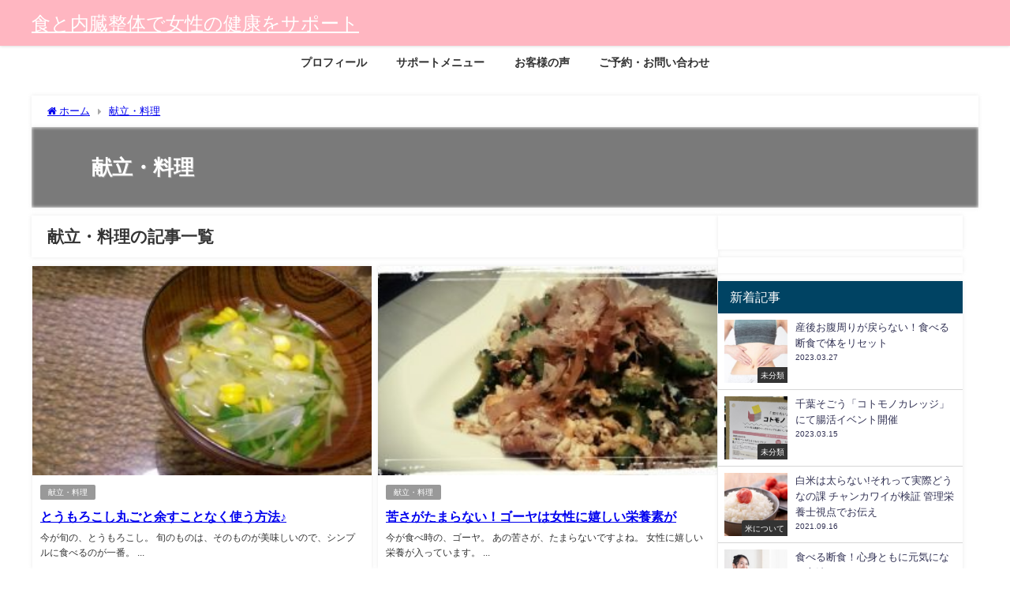

--- FILE ---
content_type: text/html; charset=UTF-8
request_url: https://sanoyukie.com/category/cooking
body_size: 14149
content:
<!DOCTYPE html>
<html lang="ja">
<head>
<meta charset="utf-8">
<meta http-equiv="X-UA-Compatible" content="IE=edge">
<meta name="viewport" content="width=device-width, initial-scale=1" />

<meta name="description" content="">
<link rel="canonical" href="https://sanoyukie.com/category/cooking">
<link rel="shortcut icon" href="">
<!--[if IE]>
		<link rel="shortcut icon" href="">
<![endif]-->
<link rel="apple-touch-icon" href="" />
	<style>img:is([sizes="auto" i], [sizes^="auto," i]) { contain-intrinsic-size: 3000px 1500px }</style>
	
		<!-- All in One SEO 4.7.7.1 - aioseo.com -->
		<title>献立・料理 | 食と内臓整体で女性の健康をサポート</title>
	<meta name="robots" content="noindex, max-snippet:-1, max-image-preview:large, max-video-preview:-1" />
	<link rel="canonical" href="https://sanoyukie.com/category/cooking" />
	<meta name="generator" content="All in One SEO (AIOSEO) 4.7.7.1" />
		<script type="application/ld+json" class="aioseo-schema">
			{"@context":"https:\/\/schema.org","@graph":[{"@type":"BreadcrumbList","@id":"https:\/\/sanoyukie.com\/category\/cooking#breadcrumblist","itemListElement":[{"@type":"ListItem","@id":"https:\/\/sanoyukie.com\/#listItem","position":1,"name":"\u5bb6","item":"https:\/\/sanoyukie.com\/","nextItem":{"@type":"ListItem","@id":"https:\/\/sanoyukie.com\/category\/cooking#listItem","name":"\u732e\u7acb\u30fb\u6599\u7406"}},{"@type":"ListItem","@id":"https:\/\/sanoyukie.com\/category\/cooking#listItem","position":2,"name":"\u732e\u7acb\u30fb\u6599\u7406","previousItem":{"@type":"ListItem","@id":"https:\/\/sanoyukie.com\/#listItem","name":"\u5bb6"}}]},{"@type":"CollectionPage","@id":"https:\/\/sanoyukie.com\/category\/cooking#collectionpage","url":"https:\/\/sanoyukie.com\/category\/cooking","name":"\u732e\u7acb\u30fb\u6599\u7406 | \u98df\u3068\u5185\u81d3\u6574\u4f53\u3067\u5973\u6027\u306e\u5065\u5eb7\u3092\u30b5\u30dd\u30fc\u30c8","inLanguage":"ja","isPartOf":{"@id":"https:\/\/sanoyukie.com\/#website"},"breadcrumb":{"@id":"https:\/\/sanoyukie.com\/category\/cooking#breadcrumblist"}},{"@type":"Organization","@id":"https:\/\/sanoyukie.com\/#organization","name":"\u98df\u3068\u5185\u81d3\u6574\u4f53\u3067\u5973\u6027\u306e\u5065\u5eb7\u3092\u30b5\u30dd\u30fc\u30c8","description":"\u98df\u3068\u5185\u81d3\u6574\u4f53\u3067\u3044\u3064\u307e\u3067\u3082\u3084\u308a\u305f\u3044\u3053\u3068\u3092\u5b58\u5206\u306b\u3067\u304d\u308b\u4f53\u3001\u3059\u3063\u304d\u308a\u3068\u3057\u305f\u4f53\u3092\u76ee\u6307\u3057\u307e\u3059\uff01","url":"https:\/\/sanoyukie.com\/","sameAs":["https:\/\/www.facebook.com\/yukie.sano.92","https:\/\/twitter.com\/EiyouYukie"]},{"@type":"WebSite","@id":"https:\/\/sanoyukie.com\/#website","url":"https:\/\/sanoyukie.com\/","name":"\u98df\u3068\u5185\u81d3\u6574\u4f53\u3067\u5973\u6027\u306e\u5065\u5eb7\u3092\u30b5\u30dd\u30fc\u30c8","description":"\u98df\u3068\u5185\u81d3\u6574\u4f53\u3067\u3044\u3064\u307e\u3067\u3082\u3084\u308a\u305f\u3044\u3053\u3068\u3092\u5b58\u5206\u306b\u3067\u304d\u308b\u4f53\u3001\u3059\u3063\u304d\u308a\u3068\u3057\u305f\u4f53\u3092\u76ee\u6307\u3057\u307e\u3059\uff01","inLanguage":"ja","publisher":{"@id":"https:\/\/sanoyukie.com\/#organization"}}]}
		</script>
		<!-- All in One SEO -->

<link rel='dns-prefetch' href='//cdnjs.cloudflare.com' />
<link rel="alternate" type="application/rss+xml" title="食と内臓整体で女性の健康をサポート &raquo; フィード" href="https://sanoyukie.com/feed" />
<link rel="alternate" type="application/rss+xml" title="食と内臓整体で女性の健康をサポート &raquo; コメントフィード" href="https://sanoyukie.com/comments/feed" />
<script type="text/javascript" id="wpp-js" src="https://sanoyukie.com/wp-content/plugins/wordpress-popular-posts/assets/js/wpp.min.js?ver=7.2.0" data-sampling="0" data-sampling-rate="100" data-api-url="https://sanoyukie.com/wp-json/wordpress-popular-posts" data-post-id="0" data-token="4732c094b3" data-lang="0" data-debug="0"></script>
<link rel="alternate" type="application/rss+xml" title="食と内臓整体で女性の健康をサポート &raquo; 献立・料理 カテゴリーのフィード" href="https://sanoyukie.com/category/cooking/feed" />
<link rel='stylesheet'  href='https://sanoyukie.com/wp-includes/css/dist/block-library/style.min.css?ver=6.7.4&#038;theme=6.0.90'  media='all'>
<style id='global-styles-inline-css' type='text/css'>
:root{--wp--preset--aspect-ratio--square: 1;--wp--preset--aspect-ratio--4-3: 4/3;--wp--preset--aspect-ratio--3-4: 3/4;--wp--preset--aspect-ratio--3-2: 3/2;--wp--preset--aspect-ratio--2-3: 2/3;--wp--preset--aspect-ratio--16-9: 16/9;--wp--preset--aspect-ratio--9-16: 9/16;--wp--preset--color--black: #000000;--wp--preset--color--cyan-bluish-gray: #abb8c3;--wp--preset--color--white: #ffffff;--wp--preset--color--pale-pink: #f78da7;--wp--preset--color--vivid-red: #cf2e2e;--wp--preset--color--luminous-vivid-orange: #ff6900;--wp--preset--color--luminous-vivid-amber: #fcb900;--wp--preset--color--light-green-cyan: #7bdcb5;--wp--preset--color--vivid-green-cyan: #00d084;--wp--preset--color--pale-cyan-blue: #8ed1fc;--wp--preset--color--vivid-cyan-blue: #0693e3;--wp--preset--color--vivid-purple: #9b51e0;--wp--preset--color--light-blue: #70b8f1;--wp--preset--color--light-red: #ff8178;--wp--preset--color--light-green: #2ac113;--wp--preset--color--light-yellow: #ffe822;--wp--preset--color--light-orange: #ffa30d;--wp--preset--color--blue: #00f;--wp--preset--color--red: #f00;--wp--preset--color--purple: #674970;--wp--preset--color--gray: #ccc;--wp--preset--gradient--vivid-cyan-blue-to-vivid-purple: linear-gradient(135deg,rgba(6,147,227,1) 0%,rgb(155,81,224) 100%);--wp--preset--gradient--light-green-cyan-to-vivid-green-cyan: linear-gradient(135deg,rgb(122,220,180) 0%,rgb(0,208,130) 100%);--wp--preset--gradient--luminous-vivid-amber-to-luminous-vivid-orange: linear-gradient(135deg,rgba(252,185,0,1) 0%,rgba(255,105,0,1) 100%);--wp--preset--gradient--luminous-vivid-orange-to-vivid-red: linear-gradient(135deg,rgba(255,105,0,1) 0%,rgb(207,46,46) 100%);--wp--preset--gradient--very-light-gray-to-cyan-bluish-gray: linear-gradient(135deg,rgb(238,238,238) 0%,rgb(169,184,195) 100%);--wp--preset--gradient--cool-to-warm-spectrum: linear-gradient(135deg,rgb(74,234,220) 0%,rgb(151,120,209) 20%,rgb(207,42,186) 40%,rgb(238,44,130) 60%,rgb(251,105,98) 80%,rgb(254,248,76) 100%);--wp--preset--gradient--blush-light-purple: linear-gradient(135deg,rgb(255,206,236) 0%,rgb(152,150,240) 100%);--wp--preset--gradient--blush-bordeaux: linear-gradient(135deg,rgb(254,205,165) 0%,rgb(254,45,45) 50%,rgb(107,0,62) 100%);--wp--preset--gradient--luminous-dusk: linear-gradient(135deg,rgb(255,203,112) 0%,rgb(199,81,192) 50%,rgb(65,88,208) 100%);--wp--preset--gradient--pale-ocean: linear-gradient(135deg,rgb(255,245,203) 0%,rgb(182,227,212) 50%,rgb(51,167,181) 100%);--wp--preset--gradient--electric-grass: linear-gradient(135deg,rgb(202,248,128) 0%,rgb(113,206,126) 100%);--wp--preset--gradient--midnight: linear-gradient(135deg,rgb(2,3,129) 0%,rgb(40,116,252) 100%);--wp--preset--font-size--small: .8em;--wp--preset--font-size--medium: 1em;--wp--preset--font-size--large: 1.2em;--wp--preset--font-size--x-large: 42px;--wp--preset--font-size--xlarge: 1.5em;--wp--preset--font-size--xxlarge: 2em;--wp--preset--spacing--20: 0.44rem;--wp--preset--spacing--30: 0.67rem;--wp--preset--spacing--40: 1rem;--wp--preset--spacing--50: 1.5rem;--wp--preset--spacing--60: 2.25rem;--wp--preset--spacing--70: 3.38rem;--wp--preset--spacing--80: 5.06rem;--wp--preset--shadow--natural: 6px 6px 9px rgba(0, 0, 0, 0.2);--wp--preset--shadow--deep: 12px 12px 50px rgba(0, 0, 0, 0.4);--wp--preset--shadow--sharp: 6px 6px 0px rgba(0, 0, 0, 0.2);--wp--preset--shadow--outlined: 6px 6px 0px -3px rgba(255, 255, 255, 1), 6px 6px rgba(0, 0, 0, 1);--wp--preset--shadow--crisp: 6px 6px 0px rgba(0, 0, 0, 1);--wp--custom--spacing--small: max(1.25rem, 5vw);--wp--custom--spacing--medium: clamp(2rem, 8vw, calc(4 * var(--wp--style--block-gap)));--wp--custom--spacing--large: clamp(4rem, 10vw, 8rem);--wp--custom--spacing--outer: var(--wp--custom--spacing--small, 1.25rem);--wp--custom--typography--font-size--huge: clamp(2.25rem, 4vw, 2.75rem);--wp--custom--typography--font-size--gigantic: clamp(2.75rem, 6vw, 3.25rem);--wp--custom--typography--font-size--colossal: clamp(3.25rem, 8vw, 6.25rem);--wp--custom--typography--line-height--tiny: 1.15;--wp--custom--typography--line-height--small: 1.2;--wp--custom--typography--line-height--medium: 1.4;--wp--custom--typography--line-height--normal: 1.6;}:root { --wp--style--global--content-size: 769px;--wp--style--global--wide-size: 1240px; }:where(body) { margin: 0; }.wp-site-blocks > .alignleft { float: left; margin-right: 2em; }.wp-site-blocks > .alignright { float: right; margin-left: 2em; }.wp-site-blocks > .aligncenter { justify-content: center; margin-left: auto; margin-right: auto; }:where(.wp-site-blocks) > * { margin-block-start: 1.5em; margin-block-end: 0; }:where(.wp-site-blocks) > :first-child { margin-block-start: 0; }:where(.wp-site-blocks) > :last-child { margin-block-end: 0; }:root { --wp--style--block-gap: 1.5em; }:root :where(.is-layout-flow) > :first-child{margin-block-start: 0;}:root :where(.is-layout-flow) > :last-child{margin-block-end: 0;}:root :where(.is-layout-flow) > *{margin-block-start: 1.5em;margin-block-end: 0;}:root :where(.is-layout-constrained) > :first-child{margin-block-start: 0;}:root :where(.is-layout-constrained) > :last-child{margin-block-end: 0;}:root :where(.is-layout-constrained) > *{margin-block-start: 1.5em;margin-block-end: 0;}:root :where(.is-layout-flex){gap: 1.5em;}:root :where(.is-layout-grid){gap: 1.5em;}.is-layout-flow > .alignleft{float: left;margin-inline-start: 0;margin-inline-end: 2em;}.is-layout-flow > .alignright{float: right;margin-inline-start: 2em;margin-inline-end: 0;}.is-layout-flow > .aligncenter{margin-left: auto !important;margin-right: auto !important;}.is-layout-constrained > .alignleft{float: left;margin-inline-start: 0;margin-inline-end: 2em;}.is-layout-constrained > .alignright{float: right;margin-inline-start: 2em;margin-inline-end: 0;}.is-layout-constrained > .aligncenter{margin-left: auto !important;margin-right: auto !important;}.is-layout-constrained > :where(:not(.alignleft):not(.alignright):not(.alignfull)){max-width: var(--wp--style--global--content-size);margin-left: auto !important;margin-right: auto !important;}.is-layout-constrained > .alignwide{max-width: var(--wp--style--global--wide-size);}body .is-layout-flex{display: flex;}.is-layout-flex{flex-wrap: wrap;align-items: center;}.is-layout-flex > :is(*, div){margin: 0;}body .is-layout-grid{display: grid;}.is-layout-grid > :is(*, div){margin: 0;}body{padding-top: 0px;padding-right: 0px;padding-bottom: 0px;padding-left: 0px;}:root :where(.wp-element-button, .wp-block-button__link){background-color: #32373c;border-width: 0;color: #fff;font-family: inherit;font-size: inherit;line-height: inherit;padding: calc(0.667em + 2px) calc(1.333em + 2px);text-decoration: none;}.has-black-color{color: var(--wp--preset--color--black) !important;}.has-cyan-bluish-gray-color{color: var(--wp--preset--color--cyan-bluish-gray) !important;}.has-white-color{color: var(--wp--preset--color--white) !important;}.has-pale-pink-color{color: var(--wp--preset--color--pale-pink) !important;}.has-vivid-red-color{color: var(--wp--preset--color--vivid-red) !important;}.has-luminous-vivid-orange-color{color: var(--wp--preset--color--luminous-vivid-orange) !important;}.has-luminous-vivid-amber-color{color: var(--wp--preset--color--luminous-vivid-amber) !important;}.has-light-green-cyan-color{color: var(--wp--preset--color--light-green-cyan) !important;}.has-vivid-green-cyan-color{color: var(--wp--preset--color--vivid-green-cyan) !important;}.has-pale-cyan-blue-color{color: var(--wp--preset--color--pale-cyan-blue) !important;}.has-vivid-cyan-blue-color{color: var(--wp--preset--color--vivid-cyan-blue) !important;}.has-vivid-purple-color{color: var(--wp--preset--color--vivid-purple) !important;}.has-light-blue-color{color: var(--wp--preset--color--light-blue) !important;}.has-light-red-color{color: var(--wp--preset--color--light-red) !important;}.has-light-green-color{color: var(--wp--preset--color--light-green) !important;}.has-light-yellow-color{color: var(--wp--preset--color--light-yellow) !important;}.has-light-orange-color{color: var(--wp--preset--color--light-orange) !important;}.has-blue-color{color: var(--wp--preset--color--blue) !important;}.has-red-color{color: var(--wp--preset--color--red) !important;}.has-purple-color{color: var(--wp--preset--color--purple) !important;}.has-gray-color{color: var(--wp--preset--color--gray) !important;}.has-black-background-color{background-color: var(--wp--preset--color--black) !important;}.has-cyan-bluish-gray-background-color{background-color: var(--wp--preset--color--cyan-bluish-gray) !important;}.has-white-background-color{background-color: var(--wp--preset--color--white) !important;}.has-pale-pink-background-color{background-color: var(--wp--preset--color--pale-pink) !important;}.has-vivid-red-background-color{background-color: var(--wp--preset--color--vivid-red) !important;}.has-luminous-vivid-orange-background-color{background-color: var(--wp--preset--color--luminous-vivid-orange) !important;}.has-luminous-vivid-amber-background-color{background-color: var(--wp--preset--color--luminous-vivid-amber) !important;}.has-light-green-cyan-background-color{background-color: var(--wp--preset--color--light-green-cyan) !important;}.has-vivid-green-cyan-background-color{background-color: var(--wp--preset--color--vivid-green-cyan) !important;}.has-pale-cyan-blue-background-color{background-color: var(--wp--preset--color--pale-cyan-blue) !important;}.has-vivid-cyan-blue-background-color{background-color: var(--wp--preset--color--vivid-cyan-blue) !important;}.has-vivid-purple-background-color{background-color: var(--wp--preset--color--vivid-purple) !important;}.has-light-blue-background-color{background-color: var(--wp--preset--color--light-blue) !important;}.has-light-red-background-color{background-color: var(--wp--preset--color--light-red) !important;}.has-light-green-background-color{background-color: var(--wp--preset--color--light-green) !important;}.has-light-yellow-background-color{background-color: var(--wp--preset--color--light-yellow) !important;}.has-light-orange-background-color{background-color: var(--wp--preset--color--light-orange) !important;}.has-blue-background-color{background-color: var(--wp--preset--color--blue) !important;}.has-red-background-color{background-color: var(--wp--preset--color--red) !important;}.has-purple-background-color{background-color: var(--wp--preset--color--purple) !important;}.has-gray-background-color{background-color: var(--wp--preset--color--gray) !important;}.has-black-border-color{border-color: var(--wp--preset--color--black) !important;}.has-cyan-bluish-gray-border-color{border-color: var(--wp--preset--color--cyan-bluish-gray) !important;}.has-white-border-color{border-color: var(--wp--preset--color--white) !important;}.has-pale-pink-border-color{border-color: var(--wp--preset--color--pale-pink) !important;}.has-vivid-red-border-color{border-color: var(--wp--preset--color--vivid-red) !important;}.has-luminous-vivid-orange-border-color{border-color: var(--wp--preset--color--luminous-vivid-orange) !important;}.has-luminous-vivid-amber-border-color{border-color: var(--wp--preset--color--luminous-vivid-amber) !important;}.has-light-green-cyan-border-color{border-color: var(--wp--preset--color--light-green-cyan) !important;}.has-vivid-green-cyan-border-color{border-color: var(--wp--preset--color--vivid-green-cyan) !important;}.has-pale-cyan-blue-border-color{border-color: var(--wp--preset--color--pale-cyan-blue) !important;}.has-vivid-cyan-blue-border-color{border-color: var(--wp--preset--color--vivid-cyan-blue) !important;}.has-vivid-purple-border-color{border-color: var(--wp--preset--color--vivid-purple) !important;}.has-light-blue-border-color{border-color: var(--wp--preset--color--light-blue) !important;}.has-light-red-border-color{border-color: var(--wp--preset--color--light-red) !important;}.has-light-green-border-color{border-color: var(--wp--preset--color--light-green) !important;}.has-light-yellow-border-color{border-color: var(--wp--preset--color--light-yellow) !important;}.has-light-orange-border-color{border-color: var(--wp--preset--color--light-orange) !important;}.has-blue-border-color{border-color: var(--wp--preset--color--blue) !important;}.has-red-border-color{border-color: var(--wp--preset--color--red) !important;}.has-purple-border-color{border-color: var(--wp--preset--color--purple) !important;}.has-gray-border-color{border-color: var(--wp--preset--color--gray) !important;}.has-vivid-cyan-blue-to-vivid-purple-gradient-background{background: var(--wp--preset--gradient--vivid-cyan-blue-to-vivid-purple) !important;}.has-light-green-cyan-to-vivid-green-cyan-gradient-background{background: var(--wp--preset--gradient--light-green-cyan-to-vivid-green-cyan) !important;}.has-luminous-vivid-amber-to-luminous-vivid-orange-gradient-background{background: var(--wp--preset--gradient--luminous-vivid-amber-to-luminous-vivid-orange) !important;}.has-luminous-vivid-orange-to-vivid-red-gradient-background{background: var(--wp--preset--gradient--luminous-vivid-orange-to-vivid-red) !important;}.has-very-light-gray-to-cyan-bluish-gray-gradient-background{background: var(--wp--preset--gradient--very-light-gray-to-cyan-bluish-gray) !important;}.has-cool-to-warm-spectrum-gradient-background{background: var(--wp--preset--gradient--cool-to-warm-spectrum) !important;}.has-blush-light-purple-gradient-background{background: var(--wp--preset--gradient--blush-light-purple) !important;}.has-blush-bordeaux-gradient-background{background: var(--wp--preset--gradient--blush-bordeaux) !important;}.has-luminous-dusk-gradient-background{background: var(--wp--preset--gradient--luminous-dusk) !important;}.has-pale-ocean-gradient-background{background: var(--wp--preset--gradient--pale-ocean) !important;}.has-electric-grass-gradient-background{background: var(--wp--preset--gradient--electric-grass) !important;}.has-midnight-gradient-background{background: var(--wp--preset--gradient--midnight) !important;}.has-small-font-size{font-size: var(--wp--preset--font-size--small) !important;}.has-medium-font-size{font-size: var(--wp--preset--font-size--medium) !important;}.has-large-font-size{font-size: var(--wp--preset--font-size--large) !important;}.has-x-large-font-size{font-size: var(--wp--preset--font-size--x-large) !important;}.has-xlarge-font-size{font-size: var(--wp--preset--font-size--xlarge) !important;}.has-xxlarge-font-size{font-size: var(--wp--preset--font-size--xxlarge) !important;}
:root :where(.wp-block-pullquote){font-size: 1.5em;line-height: 1.6;}
:root :where(.wp-block-group-is-layout-flow) > :first-child{margin-block-start: 0;}:root :where(.wp-block-group-is-layout-flow) > :last-child{margin-block-end: 0;}:root :where(.wp-block-group-is-layout-flow) > *{margin-block-start: 0;margin-block-end: 0;}:root :where(.wp-block-group-is-layout-constrained) > :first-child{margin-block-start: 0;}:root :where(.wp-block-group-is-layout-constrained) > :last-child{margin-block-end: 0;}:root :where(.wp-block-group-is-layout-constrained) > *{margin-block-start: 0;margin-block-end: 0;}:root :where(.wp-block-group-is-layout-flex){gap: 0;}:root :where(.wp-block-group-is-layout-grid){gap: 0;}
</style>
<link rel='stylesheet'  href='https://sanoyukie.com/wp-content/plugins/wordpress-popular-posts/assets/css/wpp.css?ver=7.2.0&#038;theme=6.0.90'  media='all'>
<link rel='stylesheet'  href='https://sanoyukie.com/wp-content/themes/diver/css/style.min.css?ver=6.7.4&#038;theme=6.0.90'  media='all'>
<link rel='stylesheet'  href='https://sanoyukie.com/wp-content/themes/diver_child/style.css?theme=6.0.90'  media='all'>
<script type="text/javascript"src="https://sanoyukie.com/wp-includes/js/jquery/jquery.min.js?ver=3.7.1&amp;theme=6.0.90" id="jquery-core-js"></script>
<script type="text/javascript"src="https://sanoyukie.com/wp-includes/js/jquery/jquery-migrate.min.js?ver=3.4.1&amp;theme=6.0.90" id="jquery-migrate-js"></script>
<link rel="https://api.w.org/" href="https://sanoyukie.com/wp-json/" /><link rel="alternate" title="JSON" type="application/json" href="https://sanoyukie.com/wp-json/wp/v2/categories/10" /><link rel="EditURI" type="application/rsd+xml" title="RSD" href="https://sanoyukie.com/xmlrpc.php?rsd" />
<meta name="generator" content="WordPress 6.7.4" />
            <style id="wpp-loading-animation-styles">@-webkit-keyframes bgslide{from{background-position-x:0}to{background-position-x:-200%}}@keyframes bgslide{from{background-position-x:0}to{background-position-x:-200%}}.wpp-widget-block-placeholder,.wpp-shortcode-placeholder{margin:0 auto;width:60px;height:3px;background:#dd3737;background:linear-gradient(90deg,#dd3737 0%,#571313 10%,#dd3737 100%);background-size:200% auto;border-radius:3px;-webkit-animation:bgslide 1s infinite linear;animation:bgslide 1s infinite linear}</style>
            <script type="application/ld+json" class="json-ld">[]</script>
<style>body{background-image:url('');}</style> <style> #onlynav ul ul,#nav_fixed #nav ul ul,.header-logo #nav ul ul {visibility:hidden;opacity:0;transition:.2s ease-in-out;transform:translateY(10px);}#onlynav ul ul ul,#nav_fixed #nav ul ul ul,.header-logo #nav ul ul ul {transform:translateX(-20px) translateY(0);}#onlynav ul li:hover > ul,#nav_fixed #nav ul li:hover > ul,.header-logo #nav ul li:hover > ul{visibility:visible;opacity:1;transform:translateY(0);}#onlynav ul ul li:hover > ul,#nav_fixed #nav ul ul li:hover > ul,.header-logo #nav ul ul li:hover > ul{transform:translateX(0) translateY(0);}</style><style>body{background-color:#ffffff;color:#333333;}:where(a){color:#333355;}:where(a):hover{color:#6495ED}:where(.content){color:#000;}:where(.content) a{color:#6f97bc;}:where(.content) a:hover{color:#6495ED;}.header-wrap,#header ul.sub-menu, #header ul.children,#scrollnav,.description_sp{background:#ffb6c1;color:#ffffff}.header-wrap a,#scrollnav a,div.logo_title{color:#ffffff;}.header-wrap a:hover,div.logo_title:hover{color:#d6b88f}.drawer-nav-btn span{background-color:#ffffff;}.drawer-nav-btn:before,.drawer-nav-btn:after {border-color:#ffffff;}#scrollnav ul li a{background:rgba(255,255,255,.8);color:#505050}.header_small_menu{background:#ffb6c1;color:#fff2f2}.header_small_menu a{color:#fff}.header_small_menu a:hover{color:#6495ED}#nav_fixed.fixed, #nav_fixed #nav ul ul{background:#ff8797;color:#ffffff}#nav_fixed.fixed a,#nav_fixed .logo_title{color:#ffffff}#nav_fixed.fixed a:hover{color:#d6b88f}#nav_fixed .drawer-nav-btn:before,#nav_fixed .drawer-nav-btn:after{border-color:#ffffff;}#nav_fixed .drawer-nav-btn span{background-color:#ffffff;}#onlynav{background:#fff;color:#333}#onlynav ul li a{color:#333}#onlynav ul ul.sub-menu{background:#fff}#onlynav div > ul > li > a:before{border-color:#333}#onlynav ul > li:hover > a:hover,#onlynav ul>li:hover>a,#onlynav ul>li:hover li:hover>a,#onlynav ul li:hover ul li ul li:hover > a{background:#ffb6c1;color:#fff}#onlynav ul li ul li ul:before{border-left-color:#fff}#onlynav ul li:last-child ul li ul:before{border-right-color:#fff}#bigfooter{background:#fff;color:#333333}#bigfooter a{color:#333355}#bigfooter a:hover{color:#6495ED}#footer{background:#fff;color:#999}#footer a{color:#333355}#footer a:hover{color:#6495ED}#sidebar .widget{background:#fff;color:#333;}#sidebar .widget a{color:#333355;}#sidebar .widget a:hover{color:#6495ED;}.post-box-contents,#main-wrap #pickup_posts_container img,.hentry, #single-main .post-sub,.navigation,.single_thumbnail,.in_loop,#breadcrumb,.pickup-cat-list,.maintop-widget, .mainbottom-widget,#share_plz,.sticky-post-box,.catpage_content_wrap,.cat-post-main{background:#fff;}.post-box{border-color:#eee;}.drawer_content_title,.searchbox_content_title{background:#eee;color:#333;}.drawer-nav,#header_search{background:#fff}.drawer-nav,.drawer-nav a,#header_search,#header_search a{color:#000}#footer_sticky_menu{background:rgba(255,255,255,.8)}.footermenu_col{background:rgba(255,255,255,.8);color:#333;}a.page-numbers{background:#afafaf;color:#fff;}.pagination .current{background:#607d8b;color:#fff;}</style><style>@media screen and (min-width:1201px){#main-wrap,.header-wrap .header-logo,.header_small_content,.bigfooter_wrap,.footer_content,.container_top_widget,.container_bottom_widget{width:1200px;}}@media screen and (max-width:1200px){ #main-wrap,.header-wrap .header-logo, .header_small_content, .bigfooter_wrap,.footer_content, .container_top_widget, .container_bottom_widget{width:96%;}}@media screen and (max-width:768px){#main-wrap,.header-wrap .header-logo,.header_small_content,.bigfooter_wrap,.footer_content,.container_top_widget,.container_bottom_widget{width:100%;}}@media screen and (min-width:960px){#sidebar {width:310px;}}</style><style type="text/css" id="diver-custom-heading-css">.content h2:where(:not([class])),:where(.is-editor-blocks) :where(.content) h2:not(.sc_heading){color:#fff;background-color:#cc528b;text-align:left;border-radius:5px;}.content h3:where(:not([class])),:where(.is-editor-blocks) :where(.content) h3:not(.sc_heading){color:#000;background-color:#000;text-align:left;border-bottom:2px solid #000;background:transparent;padding-left:0px;padding-right:0px;}.content h4:where(:not([class])),:where(.is-editor-blocks) :where(.content) h4:not(.sc_heading){color:#000;background-color:#000;text-align:left;background:transparent;display:flex;align-items:center;padding:0px;}.content h4:where(:not([class])):before,:where(.is-editor-blocks) :where(.content) h4:not(.sc_heading):before{content:"";width:.6em;height:.6em;margin-right:.6em;background-color:#000;transform:rotate(45deg);}.content h5:where(:not([class])),:where(.is-editor-blocks) :where(.content) h5:not(.sc_heading){color:#000;}</style>
<script src="https://www.youtube.com/iframe_api"></script>

</head>
<body itemscope="itemscope" itemtype="http://schema.org/WebPage" class="archive category category-cooking category-10 wp-embed-responsive  l-sidebar-right">
<div id="fb-root"></div>
<script async defer crossorigin="anonymous" src="https://connect.facebook.net/ja_JP/sdk.js#xfbml=1&version=v5.0&appId="></script>

<div id="container">
<!-- header -->
	<!-- lpページでは表示しない -->
	<div id="header" class="clearfix">
					<header class="header-wrap" role="banner" itemscope="itemscope" itemtype="http://schema.org/WPHeader">
		
			<div class="header-logo clearfix">
				<!-- 	<button type="button" class="drawer-toggle drawer-hamburger">
	  <span class="sr-only">toggle navigation</span>
	  <span class="drawer-hamburger-icon"></span>
	</button> -->

	<div class="drawer-nav-btn-wrap"><span class="drawer-nav-btn"><span></span></span></div>



				<!-- /Navigation -->

								<div id="logo">
										<a href="https://sanoyukie.com/">
													<div class="logo_title">食と内臓整体で女性の健康をサポート</div>
											</a>
				</div>
							</div>
		</header>
		<nav id="scrollnav" role="navigation" itemscope="itemscope" itemtype="http://scheme.org/SiteNavigationElement">
			<div class="menu-%e3%83%8a%e3%83%93%e3%82%b2%e3%83%bc%e3%82%b7%e3%83%a7%e3%83%b3%e3%83%a1%e3%83%8b%e3%83%a5%e3%83%bc-container"><ul id="scroll-menu"><li id="menu-item-5890" class="menu-item menu-item-type-post_type menu-item-object-page menu-item-5890"><a href="https://sanoyukie.com/profile">プロフィール</a></li>
<li id="menu-item-2071" class="menu-item menu-item-type-post_type menu-item-object-page menu-item-2071"><a href="https://sanoyukie.com/support-menu">サポートメニュー</a></li>
<li id="menu-item-2344" class="menu-item menu-item-type-post_type menu-item-object-page menu-item-2344"><a href="https://sanoyukie.com/client-voices">お客様の声</a></li>
<li id="menu-item-5866" class="menu-item menu-item-type-post_type menu-item-object-page menu-item-5866"><a href="https://sanoyukie.com/%e3%81%8a%e5%95%8f%e3%81%84%e5%90%88%e3%82%8f%e3%81%9b">ご予約・お問い合わせ</a></li>
</ul></div>		</nav>
									<nav id="onlynav" class="onlynav" role="navigation" itemscope="itemscope" itemtype="http://scheme.org/SiteNavigationElement">
				<div class="menu-%e3%83%8a%e3%83%93%e3%82%b2%e3%83%bc%e3%82%b7%e3%83%a7%e3%83%b3%e3%83%a1%e3%83%8b%e3%83%a5%e3%83%bc-container"><ul id="onlynavul" class="menu"><li class="menu-item menu-item-type-post_type menu-item-object-page menu-item-5890"><a href="https://sanoyukie.com/profile">プロフィール</a></li>
<li class="menu-item menu-item-type-post_type menu-item-object-page menu-item-2071"><a href="https://sanoyukie.com/support-menu">サポートメニュー</a></li>
<li class="menu-item menu-item-type-post_type menu-item-object-page menu-item-2344"><a href="https://sanoyukie.com/client-voices">お客様の声</a></li>
<li class="menu-item menu-item-type-post_type menu-item-object-page menu-item-5866"><a href="https://sanoyukie.com/%e3%81%8a%e5%95%8f%e3%81%84%e5%90%88%e3%82%8f%e3%81%9b">ご予約・お問い合わせ</a></li>
</ul></div>			</nav>
					</div>
	<div class="d_sp">
		</div>
	
	<div id="main-wrap">
	<div id="breadcrumb"><ul itemscope itemtype="http://schema.org/BreadcrumbList"><li itemprop="itemListElement" itemscope itemtype="http://schema.org/ListItem"><a href="https://sanoyukie.com/" itemprop="item"><span itemprop="name"><i class="fa fa-home" aria-hidden="true"></i> ホーム</span></a><meta itemprop="position" content="1" /></li><li itemprop="itemListElement" itemscope itemtype="http://schema.org/ListItem"><a href="https://sanoyukie.com/category/cooking" itemprop="item"><span itemprop="name">献立・料理</span></a><meta itemprop="position" content="2" /></li></ul></div>	

    <div class="catpage_content_wrap" style="color:#fff;">
    <div class="cover lazyload" data-bg="" style="background-color: #999;"></div>
        <div class="innner clearfix">
            <div class="catpage_inner_content">
                <h1 class="catpage_title">献立・料理</h1>
                                              </div>
                            <div class="catpage_tag">
                                    </div>
                    </div>
    </div>

	<div class="l-main-container">
		<!-- main -->
		<main id="main" style="margin-right:-330px;padding-right:330px;" role="main">
						<div class="wrap-post-title">献立・料理の記事一覧</div>

			<section class="wrap-grid-post-box">
	
					<article class="grid_post-box" role="article">
			<div class="post-box-contents clearfix" data-href="https://sanoyukie.com/cooking/corn">
				<figure class="grid_post_thumbnail post-box-thumbnail">
										<div class="post_thumbnail_wrap post-box-thumbnail__wrap">
					<img src="[data-uri]" width="300" height="169" alt="とうもろこし丸ごと余すことなく使う方法♪" loading="lazy" data-src="https://sanoyukie.com/wp-content/uploads/2017/08/o0800045013689824168-300x169.jpg" class="lazyload">					</div>
					
				</figure>

				<section class="post-meta-all">
											<div class="post-cat" style="background:"><a href="https://sanoyukie.com/category/cooking" rel="category tag">献立・料理</a></div>
																<div class="post-title">
						<a href="https://sanoyukie.com/cooking/corn" title="とうもろこし丸ごと余すことなく使う方法♪" rel="bookmark">とうもろこし丸ごと余すことなく使う方法♪</a>
					</div>
					<div class="post-substr">
											今が旬の、とうもろこし。 旬のものは、そのものが美味しいので、シンプルに食べるのが一番。 ...										</div>
				</section>
											</div>
		</article>
		
					<article class="grid_post-box" role="article">
			<div class="post-box-contents clearfix" data-href="https://sanoyukie.com/cooking/bitter-gourd-2">
				<figure class="grid_post_thumbnail post-box-thumbnail">
										<div class="post_thumbnail_wrap post-box-thumbnail__wrap">
					<img src="[data-uri]" width="300" height="169" alt="苦さがたまらない！ゴーヤは女性に嬉しい栄養素が" loading="lazy" data-src="https://sanoyukie.com/wp-content/uploads/2017/08/o0800045013386606730-300x169.jpg" class="lazyload">					</div>
					
				</figure>

				<section class="post-meta-all">
											<div class="post-cat" style="background:"><a href="https://sanoyukie.com/category/cooking" rel="category tag">献立・料理</a></div>
																<div class="post-title">
						<a href="https://sanoyukie.com/cooking/bitter-gourd-2" title="苦さがたまらない！ゴーヤは女性に嬉しい栄養素が" rel="bookmark">苦さがたまらない！ゴーヤは女性に嬉しい栄養素が</a>
					</div>
					<div class="post-substr">
											今が食べ時の、ゴーヤ。 あの苦さが、たまらないですよね。 女性に嬉しい栄養が入っています。 ...										</div>
				</section>
											</div>
		</article>
		
					<article class="grid_post-box" role="article">
			<div class="post-box-contents clearfix" data-href="https://sanoyukie.com/cooking/bitter-gourd">
				<figure class="grid_post_thumbnail post-box-thumbnail">
										<div class="post_thumbnail_wrap post-box-thumbnail__wrap">
					<img src="[data-uri]" width="300" height="169" alt="味噌でゴーヤを炒めてみたら美味しかった＾＾" loading="lazy" data-src="https://sanoyukie.com/wp-content/uploads/2015/08/o0800045013390029450-300x169.jpg" class="lazyload">					</div>
					
				</figure>

				<section class="post-meta-all">
											<div class="post-cat" style="background:"><a href="https://sanoyukie.com/category/cooking" rel="category tag">献立・料理</a></div>
																<div class="post-title">
						<a href="https://sanoyukie.com/cooking/bitter-gourd" title="味噌でゴーヤを炒めてみたら美味しかった＾＾" rel="bookmark">味噌でゴーヤを炒めてみたら美味しかった＾＾</a>
					</div>
					<div class="post-substr">
											ゴーヤ料理を作ってみました。 フェイスブックのコメントで、 味噌で炒めると美味しいですよ！って教えてもらい、 早速チャレンジ＾＾ ...										</div>
				</section>
											</div>
		</article>
		
					<article class="grid_post-box" role="article">
			<div class="post-box-contents clearfix" data-href="https://sanoyukie.com/cooking/japanese-recipe">
				<figure class="grid_post_thumbnail post-box-thumbnail">
										<div class="post_thumbnail_wrap post-box-thumbnail__wrap">
					<img src="[data-uri]" width="300" height="225" alt="和食献立~雑穀を取り入れて～" loading="lazy" data-src="https://sanoyukie.com/wp-content/uploads/2011/02/o0350026211075556796-300x225.jpg" class="lazyload">					</div>
					
				</figure>

				<section class="post-meta-all">
											<div class="post-cat" style="background:"><a href="https://sanoyukie.com/category/cooking" rel="category tag">献立・料理</a></div>
																<div class="post-title">
						<a href="https://sanoyukie.com/cooking/japanese-recipe" title="和食献立~雑穀を取り入れて～" rel="bookmark">和食献立~雑穀を取り入れて～</a>
					</div>
					<div class="post-substr">
											今日も天気が良かったので、久しぶりにウォーキングしてきました。 快楽物質でたかな～ やっぱ、天気の良い中のウォーキングはポジティブ脳になってる感じです＾＾  昨日のメニューは・・・ ...										</div>
				</section>
											</div>
		</article>
			</section>

<!-- pager -->
<!-- /pager	 -->		</main>
		<!-- /main -->
			<!-- sidebar -->
	<div id="sidebar" role="complementary">
		<div class="sidebar_content">
						<div id="text-2" class="widget widget_text">			<div class="textwidget"><div id="fb-root"></div>
<script>(function(d, s, id) {
  var js, fjs = d.getElementsByTagName(s)[0];
  if (d.getElementById(id)) return;
  js = d.createElement(s); js.id = id;
  js.src = "//connect.facebook.net/ja_JP/sdk.js#xfbml=1&version=v2.8";
  fjs.parentNode.insertBefore(js, fjs);
}(document, 'script', 'facebook-jssdk'));</script>

<div class="fb-page" data-href="https://www.facebook.com/DietitianYukie/" data-small-header="false" data-adapt-container-width="true" data-hide-cover="false" data-show-facepile="true"><blockquote cite="https://www.facebook.com/DietitianYukie/" class="fb-xfbml-parse-ignore"><a href="https://www.facebook.com/DietitianYukie/">管理栄養士　佐野雪江　しっかり食べてダイエット</a></blockquote></div></div>
		</div>
<div id="wpp-2" class="widget popular-posts">

</div>
        <div id="diver_widget_newpost-2" class="widget widget_diver_widget_newpost">      
      <div class="widgettitle">新着記事</div>        <ul>
                                          <li class="widget_post_list clearfix">
              <a class="clearfix" href="https://sanoyukie.com/others/%e7%94%a3%e5%be%8c%e3%81%8a%e8%85%b9%e5%91%a8%e3%82%8a%e3%81%8c%e6%88%bb%e3%82%89%e3%81%aa%e3%81%84%ef%bc%81%e9%a3%9f%e3%81%b9%e3%82%8b%e6%96%ad%e9%a3%9f%e3%81%a7%e4%bd%93%e3%82%92%e3%83%aa%e3%82%bb" title="産後お腹周りが戻らない！食べる断食で体をリセット">
                              <div class="post_list_thumb" style="width: 80px;height:80px;">
                <img src="[data-uri]" width="300" height="200" alt="産後お腹周りが戻らない！食べる断食で体をリセット" loading="lazy" data-src="https://sanoyukie.com/wp-content/uploads/2023/03/お腹写真２-300x200.jpg" class="lazyload">                                      <div class="post_list_cat" style="">未分類</div>
                  
                                   </div>
                             <div class="meta" style="margin-left:-90px;padding-left:90px;">
                    <div class="post_list_title">産後お腹周りが戻らない！食べる断食で体をリセット</div>
                    <div class="post_list_tag">
                                                              </div>
                                            
                    <div class="post_list_date">2023.03.27</div>              </div>
              </a>
            </li>
                                  <li class="widget_post_list clearfix">
              <a class="clearfix" href="https://sanoyukie.com/others/%e5%8d%83%e8%91%89%e3%81%9d%e3%81%94%e3%81%86%e3%80%8c%e3%82%b3%e3%83%88%e3%83%a2%e3%83%8e%e3%82%ab%e3%83%ac%e3%83%83%e3%82%b8%e3%80%8d%e3%81%ab%e3%81%a6%e8%85%b8%e6%b4%bb%e3%82%a4%e3%83%99%e3%83%b3" title="千葉そごう「コトモノカレッジ」にて腸活イベント開催">
                              <div class="post_list_thumb" style="width: 80px;height:80px;">
                <img src="[data-uri]" width="1536" height="2048" data-src="https://stat.ameba.jp/user_images/20230124/21/yume037/99/57/j/o1536204815234106633.jpg" class="lazyload" loading="lazy">                                      <div class="post_list_cat" style="">未分類</div>
                  
                                   </div>
                             <div class="meta" style="margin-left:-90px;padding-left:90px;">
                    <div class="post_list_title">千葉そごう「コトモノカレッジ」にて腸活イベント開催</div>
                    <div class="post_list_tag">
                                                              </div>
                                            
                    <div class="post_list_date">2023.03.15</div>              </div>
              </a>
            </li>
                                  <li class="widget_post_list clearfix">
              <a class="clearfix" href="https://sanoyukie.com/rice/%e7%99%bd%e7%b1%b3%e3%81%af%e5%a4%aa%e3%82%89%e3%81%aa%e3%81%84%e3%81%9d%e3%82%8c%e3%81%a3%e3%81%a6%e5%ae%9f%e9%9a%9b%e3%81%a9%e3%81%86%e3%81%aa%e3%81%ae%e8%aa%b2-%e3%83%81%e3%83%a3%e3%83%b3%e3%82%ab" title="白米は太らない!それって実際どうなの課 チャンカワイが検証 管理栄養士視点でお伝え">
                              <div class="post_list_thumb" style="width: 80px;height:80px;">
                <img src="[data-uri]" width="300" height="200" alt="白米は太らない!それって実際どうなの課 チャンカワイが検証 管理栄養士視点でお伝え" loading="lazy" data-src="https://sanoyukie.com/wp-content/uploads/2021/09/5089357_s-300x200.jpg" class="lazyload">                                      <div class="post_list_cat" style="">米について</div>
                  
                                   </div>
                             <div class="meta" style="margin-left:-90px;padding-left:90px;">
                    <div class="post_list_title">白米は太らない!それって実際どうなの課 チャンカワイが検証 管理栄養士視点でお伝え</div>
                    <div class="post_list_tag">
                                                              </div>
                                            
                    <div class="post_list_date">2021.09.16</div>              </div>
              </a>
            </li>
                                  <li class="widget_post_list clearfix">
              <a class="clearfix" href="https://sanoyukie.com/%e9%a3%9f%e3%81%b9%e3%82%8b%e6%96%ad%e9%a3%9f/energy" title="食べる断食！心身ともに元気になる方法">
                              <div class="post_list_thumb" style="width: 80px;height:80px;">
                <img src="[data-uri]" width="300" height="200" alt="食べる断食！心身ともに元気になる方法" loading="lazy" data-src="https://sanoyukie.com/wp-content/uploads/2021/03/4494257_s-300x200.jpg" class="lazyload">                                      <div class="post_list_cat" style="">食べる断食</div>
                  
                                   </div>
                             <div class="meta" style="margin-left:-90px;padding-left:90px;">
                    <div class="post_list_title">食べる断食！心身ともに元気になる方法</div>
                    <div class="post_list_tag">
                                                              </div>
                                            
                    <div class="post_list_date">2021.03.18</div>              </div>
              </a>
            </li>
                                  <li class="widget_post_list clearfix">
              <a class="clearfix" href="https://sanoyukie.com/%e9%a3%9f%e3%81%b9%e3%82%8b%e6%96%ad%e9%a3%9f/lose-weight" title="【食べる断食】アフターレッスン開催！痩せたねと言われ">
                              <div class="post_list_thumb" style="width: 80px;height:80px;">
                <img src="[data-uri]" width="300" height="169" alt="【食べる断食】アフターレッスン開催！痩せたねと言われ" loading="lazy" data-src="https://sanoyukie.com/wp-content/uploads/2021/03/4545986_s-300x169.jpg" class="lazyload">                                      <div class="post_list_cat" style="">食べる断食</div>
                  
                                   </div>
                             <div class="meta" style="margin-left:-90px;padding-left:90px;">
                    <div class="post_list_title">【食べる断食】アフターレッスン開催！痩せたねと言われ</div>
                    <div class="post_list_tag">
                                                              </div>
                                            
                    <div class="post_list_date">2021.03.11</div>              </div>
              </a>
            </li>
                                  <li class="widget_post_list clearfix">
              <a class="clearfix" href="https://sanoyukie.com/%e9%a3%9f%e3%81%b9%e3%82%8b%e6%96%ad%e9%a3%9f/%e9%a3%9f%e3%81%b9%e3%82%8b%e6%96%ad%e9%a3%9f-%e8%99%8e%e3%81%ae%e5%b7%bb%e3%82%bb%e3%83%9f%e3%83%8a%e3%83%bc%e9%96%8b%e5%82%ac%e3%81%97%e3%81%be%e3%81%97%e3%81%9f" title="食べる断食 虎の巻セミナー開催しました">
                              <div class="post_list_thumb" style="width: 80px;height:80px;">
                <img src="[data-uri]" width="300" height="200" alt="食べる断食 虎の巻セミナー開催しました" loading="lazy" data-src="https://sanoyukie.com/wp-content/uploads/2020/12/696592_s-300x200.jpg" class="lazyload">                                      <div class="post_list_cat" style="">食べる断食</div>
                  
                                   </div>
                             <div class="meta" style="margin-left:-90px;padding-left:90px;">
                    <div class="post_list_title">食べる断食 虎の巻セミナー開催しました</div>
                    <div class="post_list_tag">
                                                              </div>
                                            
                    <div class="post_list_date">2020.12.04</div>              </div>
              </a>
            </li>
                                  <li class="widget_post_list clearfix">
              <a class="clearfix" href="https://sanoyukie.com/%e9%a3%9f%e3%81%b9%e3%82%8b%e6%96%ad%e9%a3%9f/fasting-to-eat" title="【食べる断食】10代から70歳以上でもご参加できます">
                              <div class="post_list_thumb" style="width: 80px;height:80px;">
                <img src="[data-uri]" width="300" height="225" alt="【食べる断食】10代から70歳以上でもご参加できます" loading="lazy" data-src="https://sanoyukie.com/wp-content/uploads/2020/11/1636563_s-300x225.jpg" class="lazyload">                                      <div class="post_list_cat" style="">食べる断食</div>
                  
                                   </div>
                             <div class="meta" style="margin-left:-90px;padding-left:90px;">
                    <div class="post_list_title">【食べる断食】10代から70歳以上でもご参加できます</div>
                    <div class="post_list_tag">
                                                              </div>
                                            
                    <div class="post_list_date">2020.11.30</div>              </div>
              </a>
            </li>
                                  <li class="widget_post_list clearfix">
              <a class="clearfix" href="https://sanoyukie.com/%e9%a3%9f%e3%81%b9%e3%82%8b%e6%96%ad%e9%a3%9f/%e3%80%90%e9%a3%9f%e3%81%b9%e3%82%8b%e6%96%ad%e9%a3%9f%e3%80%9110%e6%97%a5%e9%96%93%e3%81%a7%e4%bd%93%e9%87%8d%e3%81%8c%e3%83%9e%e3%82%a4%e3%83%8a%e3%82%b92%e3%83%bb5kg" title="【食べる断食】10日間で体重がマイナス2・5kg">
                              <div class="post_list_thumb" style="width: 80px;height:80px;">
                <img src="[data-uri]" width="300" height="200" alt="【食べる断食】10日間で体重がマイナス2・5kg" loading="lazy" data-src="https://sanoyukie.com/wp-content/uploads/2018/04/女性ジーンズ-300x200.jpeg" class="lazyload">                                      <div class="post_list_cat" style="">食べる断食</div>
                  
                                   </div>
                             <div class="meta" style="margin-left:-90px;padding-left:90px;">
                    <div class="post_list_title">【食べる断食】10日間で体重がマイナス2・5kg</div>
                    <div class="post_list_tag">
                                                              </div>
                                            
                    <div class="post_list_date">2020.11.02</div>              </div>
              </a>
            </li>
          
          
                </ul>
        </div>    <div id="search-2" class="widget widget_search"><form method="get" class="searchform" action="https://sanoyukie.com/" role="search">
	<input type="text" placeholder="検索" name="s" class="s">
	<input type="submit" class="searchsubmit" value="">
</form></div><div id="categories-2" class="widget widget_categories"><div class="widgettitle">カテゴリー</div>
			<ul>
					<li class="cat-item cat-item-18"><a href="https://sanoyukie.com/category/10days">10日間プログラム</a>
</li>
	<li class="cat-item cat-item-12"><a href="https://sanoyukie.com/category/outing">お出かけ（食事）</a>
</li>
	<li class="cat-item cat-item-23"><a href="https://sanoyukie.com/category/feedback">お客様のお声</a>
</li>
	<li class="cat-item cat-item-22"><a href="https://sanoyukie.com/category/flavor">だし</a>
</li>
	<li class="cat-item cat-item-42"><a href="https://sanoyukie.com/category/%e3%82%82%e3%81%a1%e9%ba%a6%e3%83%97%e3%83%ad%e3%82%b0%e3%83%a9%e3%83%a0">もち麦プログラム</a>
</li>
	<li class="cat-item cat-item-16"><a href="https://sanoyukie.com/category/events">イベント</a>
</li>
	<li class="cat-item cat-item-19"><a href="https://sanoyukie.com/category/support-menu">サポートメニュー</a>
</li>
	<li class="cat-item cat-item-30"><a href="https://sanoyukie.com/category/sports-nutrition">スポーツと食</a>
</li>
	<li class="cat-item cat-item-5"><a href="https://sanoyukie.com/category/blog">ブログ</a>
</li>
	<li class="cat-item cat-item-20"><a href="https://sanoyukie.com/category/mini-seminar">ミニセミナー</a>
</li>
	<li class="cat-item cat-item-24"><a href="https://sanoyukie.com/category/constipation">便秘</a>
</li>
	<li class="cat-item cat-item-6"><a href="https://sanoyukie.com/category/health">健康</a>
</li>
	<li class="cat-item cat-item-7"><a href="https://sanoyukie.com/category/physical-beauty">健康美</a>
</li>
	<li class="cat-item cat-item-27"><a href="https://sanoyukie.com/category/pregnancy">妊娠</a>
</li>
	<li class="cat-item cat-item-1"><a href="https://sanoyukie.com/category/others">未分類</a>
</li>
	<li class="cat-item cat-item-13"><a href="https://sanoyukie.com/category/books-and-seminar">本とセミナー</a>
</li>
	<li class="cat-item cat-item-38"><a href="https://sanoyukie.com/category/onkatsu">温活</a>
</li>
	<li class="cat-item cat-item-10 current-cat"><a aria-current="page" href="https://sanoyukie.com/category/cooking">献立・料理</a>
</li>
	<li class="cat-item cat-item-25"><a href="https://sanoyukie.com/category/rice">米について</a>
</li>
	<li class="cat-item cat-item-26"><a href="https://sanoyukie.com/category/intestinal-environment">腸内環境</a>
</li>
	<li class="cat-item cat-item-15"><a href="https://sanoyukie.com/category/relaxation">趣味と癒し</a>
</li>
	<li class="cat-item cat-item-17"><a href="https://sanoyukie.com/category/millet">雑穀</a>
</li>
	<li class="cat-item cat-item-44"><a href="https://sanoyukie.com/category/millet/%e9%9b%91%e7%a9%80%e5%ae%9a%e6%9c%9f%e4%be%bf">雑穀定期便</a>
</li>
	<li class="cat-item cat-item-28"><a href="https://sanoyukie.com/category/millet-recipes">雑穀料理</a>
</li>
	<li class="cat-item cat-item-21"><a href="https://sanoyukie.com/category/awareness-of-food">食の意識改革</a>
</li>
	<li class="cat-item cat-item-45"><a href="https://sanoyukie.com/category/%e9%a3%9f%e3%81%b9%e3%82%8b%e6%96%ad%e9%a3%9f">食べる断食</a>
</li>
	<li class="cat-item cat-item-46"><a href="https://sanoyukie.com/category/%e9%a3%9f%e3%81%b9%e3%82%8b%e6%96%ad%e9%a3%9f/%e9%a3%9f%e3%81%b9%e3%82%8b%e6%96%ad%e9%a3%9f-%e3%81%8a%e5%ae%a2%e3%81%95%e3%81%be%e3%81%ae%e5%a3%b0">食べる断食 お客さまの声</a>
</li>
	<li class="cat-item cat-item-11"><a href="https://sanoyukie.com/category/dietary-life">食生活</a>
</li>
	<li class="cat-item cat-item-8"><a href="https://sanoyukie.com/category/food-knowledge">食育・豆知識</a>
</li>
			</ul>

			</div>						<div id="fix_sidebar">
																			</div>
		</div>
	</div>
	<!-- /sidebar -->
	</div>
</div>
				</div>
		<!-- /container -->
		
			<!-- Big footer -->
				<div id="bigfooter">
		<div class="bigfooter_wrap clearfix">
			<div class="bigfooter_colomn col3">
							</div>
			<div class="bigfooter_colomn col3">
				<div id="pages-3" class="widget bigfooter_col widget_pages"><div class="footer_title">各種ご案内</div>
			<ul>
				<li class="page_item page-item-1961"><a href="https://sanoyukie.com/profile">プロフィール</a></li>
<li class="page_item page-item-2067"><a href="https://sanoyukie.com/support-menu">サポートメニュー</a></li>
<li class="page_item page-item-2078"><a href="https://sanoyukie.com/millet-sales">美つぶ国産雑穀</a></li>
<li class="page_item page-item-2118"><a href="https://sanoyukie.com/millet-order">雑穀ご注文</a></li>
<li class="page_item page-item-2126"><a href="https://sanoyukie.com/reset">【食べる断食】若玄米リセットプログラム~40歳からの10日間でお腹スッキリする方法~</a></li>
<li class="page_item page-item-2339"><a href="https://sanoyukie.com/client-voices">【お客様のお声】お客様から頂いた感想一覧</a></li>
<li class="page_item page-item-5055"><a href="https://sanoyukie.com/%e3%81%8a%e5%95%8f%e3%81%84%e5%90%88%e3%82%8f%e3%81%9b">お問い合わせ</a></li>
			</ul>

			</div>			</div>
						<div class="bigfooter_colomn col3">
				<div id="calendar-6" class="widget bigfooter_col widget_calendar"><div id="calendar_wrap" class="calendar_wrap"><table id="wp-calendar" class="wp-calendar-table">
	<caption>2026年1月</caption>
	<thead>
	<tr>
		<th scope="col" title="月曜日">月</th>
		<th scope="col" title="火曜日">火</th>
		<th scope="col" title="水曜日">水</th>
		<th scope="col" title="木曜日">木</th>
		<th scope="col" title="金曜日">金</th>
		<th scope="col" title="土曜日">土</th>
		<th scope="col" title="日曜日">日</th>
	</tr>
	</thead>
	<tbody>
	<tr>
		<td colspan="3" class="pad">&nbsp;</td><td>1</td><td>2</td><td>3</td><td>4</td>
	</tr>
	<tr>
		<td>5</td><td>6</td><td>7</td><td>8</td><td>9</td><td>10</td><td>11</td>
	</tr>
	<tr>
		<td>12</td><td>13</td><td>14</td><td>15</td><td>16</td><td>17</td><td>18</td>
	</tr>
	<tr>
		<td>19</td><td>20</td><td id="today">21</td><td>22</td><td>23</td><td>24</td><td>25</td>
	</tr>
	<tr>
		<td>26</td><td>27</td><td>28</td><td>29</td><td>30</td><td>31</td>
		<td class="pad" colspan="1">&nbsp;</td>
	</tr>
	</tbody>
	</table><nav aria-label="前と次の月" class="wp-calendar-nav">
		<span class="wp-calendar-nav-prev"><a href="https://sanoyukie.com/2023/03">&laquo; 3月</a></span>
		<span class="pad">&nbsp;</span>
		<span class="wp-calendar-nav-next">&nbsp;</span>
	</nav></div></div>			</div>
		</div>
	</div>
			<!-- /Big footer -->

			<!-- footer -->
			<footer id="footer">
				<div class="footer_content clearfix">
					<nav class="footer_navi" role="navigation">
						<ul id="menu-%e3%83%8a%e3%83%93%e3%82%b2%e3%83%bc%e3%82%b7%e3%83%a7%e3%83%b3%e3%83%a1%e3%83%8b%e3%83%a5%e3%83%bc-2" class="menu"><li class="menu-item menu-item-type-post_type menu-item-object-page menu-item-5890"><a href="https://sanoyukie.com/profile">プロフィール</a></li>
<li class="menu-item menu-item-type-post_type menu-item-object-page menu-item-2071"><a href="https://sanoyukie.com/support-menu">サポートメニュー</a></li>
<li class="menu-item menu-item-type-post_type menu-item-object-page menu-item-2344"><a href="https://sanoyukie.com/client-voices">お客様の声</a></li>
<li class="menu-item menu-item-type-post_type menu-item-object-page menu-item-5866"><a href="https://sanoyukie.com/%e3%81%8a%e5%95%8f%e3%81%84%e5%90%88%e3%82%8f%e3%81%9b">ご予約・お問い合わせ</a></li>
</ul>					</nav>
					<div id="copyright"> All Rights Reserved.</div>
				</div>
			</footer>
			<!-- /footer -->
							<span id="page-top"><a href="#wrap"><i class="fa fa-chevron-up" aria-hidden="true"></i></a></span>
						<!-- フッターmenu -->
						<!-- フッターCTA -->
					

		<div class="drawer-overlay"></div>
		<div class="drawer-nav">        <div id="diver_widget_profile-7" class="widget widget_diver_widget_profile">                        <div class="diver_widget_profile clearfix">
                            <div class="img_meta">
                    <div class="name"></div>
                    <ul class="profile_sns">

                    

                    </ul>
                  </div>
              <div class="meta">
                              </div>
                          </div>
        </div>        </div>

				<div id="header_search" class="lity-hide">
					</div>
		
		<style>.grid_post-box{width:50%;}</style><style>@media screen and (max-width:599px){.grid_post-box{width:50% !important;}}</style><style>.appeal_box,#share_plz,.hentry, #single-main .post-sub,#breadcrumb,#sidebar .widget,.navigation,.wrap-post-title,.pickup-cat-wrap,.maintop-widget, .mainbottom-widget,.post-box-contents,#main-wrap .pickup_post_list,.sticky-post-box,.p-entry__tw-follow,.p-entry__push,.catpage_content_wrap,#cta,h1.page_title{-webkit-box-shadow:0 0 5px #ddd;-moz-box-shadow:0 0 5px #ddd;box-shadow:0 0 5px #ddd;-webkit-box-shadow:0 0 0 5px rgba(150,150,150,.2);-moz-box-shadow:0 0 5px rgba(150,150,150,.2);box-shadow:0 0 5px rgba(150,150,150,.2);}</style><style>.newlabel {display:inline-block;position:absolute;margin:0;text-align:center;font-size:13px;color:#fff;font-size:13px;background:#f66;top:0;}.newlabel span{color:#fff;background:#f66;}.widget_post_list .newlabel:before{border-left-color:#f66;}.pickup-cat-img .newlabel::before {content:"";top:0;left:0;border-bottom:40px solid transparent;border-left:40px solid #f66;position:absolute;}.pickup-cat-img .newlabel span{font-size:11px;display:block;top:6px;transform:rotate(-45deg);left:0px;position:absolute;z-index:101;background:none;}@media screen and (max-width:768px){.newlabel span{font-size:.6em;}}</style><style>.post-box-contents .newlable{top:0px;}.post-box-contents .newlabel::before {content:"";top:0;left:0;border-bottom:4em solid transparent;border-left:4em solid #f66;position:absolute;}.post-box-contents .newlabel span{white-space:nowrap;display:block;top:8px;transform:rotate(-45deg);left:2px;position:absolute;z-index:101;background:none;}@media screen and (max-width:768px){.post-box-contents .newlabel::before{border-bottom:3em solid transparent;border-left:3em solid #f66;}.post-box-contents .newlabel span{top:7px;left:1px;}}</style><style>@media screen and (min-width:560px){.grid_post-box:hover .grid_post_thumbnail img,.post-box:hover .post_thumbnail img{-webkit-transform:scale(1.2);transform:scale(1.2);}}</style><style>#page-top a{background:rgba(0,0,0,0.6);color:#fff;}</style><style>.wpp-list li:nth-child(1):after,.diver_popular_posts li.widget_post_list:nth-child(1):after {background:rgb(255, 230, 88);}.wpp-list li:nth-child(2):after,.diver_popular_posts li.widget_post_list:nth-child(2):after {background:#ccc;}.wpp-list li:nth-child(3):after,.diver_popular_posts li.widget_post_list:nth-child(3):after {background:rgba(255, 121, 37, 0.8);}.wpp-list li:after{content:counter(wpp-ranking, decimal);counter-increment:wpp-ranking;}.diver_popular_posts li.widget_post_list:after {content:counter(dpp-ranking, decimal);counter-increment:dpp-ranking;}.wpp-list li:after,.diver_popular_posts li.widget_post_list:after {line-height:1;position:absolute;padding:3px 6px;left:4px;top:4px;background:#313131;color:#fff;font-size:1em;border-radius:50%;font-weight:bold;z-index:}</style><style>.wrap-post-title,.wrap-post-title a{color:#333;text-decoration:none;}</style> <style>.wrap-post-title,.widget .wrap-post-title{background:#fff;}</style><style>.widget.widget_block .wp-block-group h2:first-child,.widget.widget_block .wp-block-group h3:first-child,.widgettitle{color:#fff;}</style> <style>.widget.widget_block .wp-block-group h2:first-child,.widget.widget_block .wp-block-group h3:first-child,.widgettitle{background:#004363;}</style><style>.content{font-size:16px;line-height:1.8em;}:where(.content) p:where(:not([style]):not(:empty)),:where(.content) div:where(:not([class]):not([style]):not(:empty)) {margin:0 0 0.8em;}:where(.content) p:where(:not([class]):not([style]):empty),:where(.content) div:where(:not([class]):not([style]):empty){padding-bottom:0.8em;margin:0;}:where(.content) ul,:where(.content) ol,:where(.content) table,:where(.content) dl{margin-bottom:0.8em;}.single_thumbnail img{max-height:500px;}@media screen and (max-width:768px){.content{font-size:14px}}</style><style>.diver_firstview_simple.stripe.length{background-image:linear-gradient(-90deg,transparent 25%,#fff 25%, #fff 50%,transparent 50%, transparent 75%,#fff 75%, #fff);background-size:80px 50px;}.diver_firstview_simple.stripe.slant{background-image:linear-gradient(-45deg,transparent 25%,#fff 25%, #fff 50%,transparent 50%, transparent 75%,#fff 75%, #fff);background-size:50px 50px;}.diver_firstview_simple.stripe.vertical{background-image:linear-gradient(0deg,transparent 25%,#fff 25%, #fff 50%,transparent 50%, transparent 75%,#fff 75%, #fff);background-size:50px 80px;}.diver_firstview_simple.dot {background-image:radial-gradient(#fff 20%, transparent 0), radial-gradient(#fff 20%, transparent 0);background-position:0 0, 10px 10px;background-size:20px 20px;}.diver_firstview_simple.tile.length,.diver_firstview_simple.tile.vertical{background-image:linear-gradient(45deg, #fff 25%, transparent 25%, transparent 75%, #fff 75%, #fff), linear-gradient(45deg, #fff 25%, transparent 25%, transparent 75%, #fff 75%, #fff);background-position:5px 5px ,40px 40px;background-size:70px 70px;}.diver_firstview_simple.tile.slant{background-image:linear-gradient(45deg, #fff 25%, transparent 25%, transparent 75%, #fff 75%, #fff), linear-gradient(-45deg, #fff 25%, transparent 25%, transparent 75%, #fff 75%, #fff);background-size:50px 50px; background-position:25px;}.diver_firstview_simple.grad.length{background:linear-gradient(#fff,#759ab2);}.diver_firstview_simple.grad.vertical{background:linear-gradient(-90deg,#fff,#759ab2);}.diver_firstview_simple.grad.slant{background:linear-gradient(-45deg, #fff,#759ab2);}.single_thumbnail:before {content:'';background:inherit;-webkit-filter:grayscale(100%) blur(5px) brightness(.9);-moz-filter:grayscale(100%) blur(5px) brightness(.9);-o-filter:grayscale(100%) blur(5px) brightness(.9);-ms-filter:grayscale(100%) blur(5px) brightness(.9);filter:grayscale(100%) blur(5px) brightness(.9);position:absolute;top:-5px;left:-5px;right:-5px;bottom:-5px;z-index:-1;}.cstmreba {width:98%;height:auto;margin:36px 0;}.booklink-box, .kaerebalink-box, .tomarebalink-box {width:100%;background-color:#fff;overflow:hidden;box-sizing:border-box;padding:12px 8px;margin:1em 0;-webkit-box-shadow:0 0px 5px rgba(0, 0, 0, 0.1);-moz-box-shadow:0 0px 5px rgba(0, 0, 0, 0.1);box-shadow:0 0px 5px rgba(0, 0, 0, 0.1);}.booklink-image,.kaerebalink-image,.tomarebalink-image {width:150px;float:left;margin:0 14px 0 0;text-align:center;}.booklink-image a,.kaerebalink-image a,.tomarebalink-image a {width:100%;display:block;}.booklink-image a img, .kaerebalink-image a img, .tomarebalink-image a img {margin:0 ;padding:0;text-align:center;}.booklink-info, .kaerebalink-info, .tomarebalink-info {overflow:hidden;line-height:170%;color:#333;}.booklink-info a,.kaerebalink-info a,.tomarebalink-info a {text-decoration:none;}.booklink-name>a,.kaerebalink-name>a,.tomarebalink-name>a {border-bottom:1px dotted ;color:#0044cc;font-size:16px;}.booklink-name>a:hover,.kaerebalink-name>a:hover,.tomarebalink-name>a:hover {color:#722031;}.booklink-powered-date,.kaerebalink-powered-date,.tomarebalink-powered-date {font-size:10px;line-height:150%;}.booklink-powered-date a,.kaerebalink-powered-date a,.tomarebalink-powered-date a {border-bottom:1px dotted ;color:#0044cc;}.booklink-detail, .kaerebalink-detail, .tomarebalink-address {font-size:12px;}.kaerebalink-link1 img, .booklink-link2 img, .tomarebalink-link1 img {display:none;}.booklink-link2>div, .kaerebalink-link1>div, .tomarebalink-link1>div {float:left;width:32.33333%;margin:0.5% 0;margin-right:1%;}.booklink-link2 a, .kaerebalink-link1 a,.tomarebalink-link1 a {width:100%;display:inline-block;text-align:center;font-size:.9em;line-height:2em;padding:3% 1%;margin:1px 0;border-radius:2px;color:#fff !important;box-shadow:0 2px 0 #ccc;background:#ccc;position:relative;transition:0s;font-weight:bold;}.booklink-link2 a:hover,.kaerebalink-link1 a:hover,.tomarebalink-link1 a:hover {top:2px;box-shadow:none;}.tomarebalink-link1 .shoplinkrakuten a { background:#76ae25;}.tomarebalink-link1 .shoplinkjalan a { background:#ff7a15;}.tomarebalink-link1 .shoplinkjtb a { background:#c81528;}.tomarebalink-link1 .shoplinkknt a { background:#0b499d;}.tomarebalink-link1 .shoplinkikyu a { background:#bf9500;}.tomarebalink-link1 .shoplinkrurubu a { background:#000066;}.tomarebalink-link1 .shoplinkyahoo a { background:#ff0033;}.kaerebalink-link1 .shoplinkyahoo a {background:#ff0033;}.kaerebalink-link1 .shoplinkbellemaison a { background:#84be24 ;}.kaerebalink-link1 .shoplinkcecile a { background:#8d124b;}.kaerebalink-link1 .shoplinkkakakucom a {background:#314995;}.booklink-link2 .shoplinkkindle a { background:#007dcd;}.booklink-link2 .shoplinkrakukobo a{ background:#d50000;}.booklink-link2.shoplinkbk1 a { background:#0085cd;}.booklink-link2 .shoplinkehon a { background:#2a2c6d;}.booklink-link2 .shoplinkkino a { background:#003e92;}.booklink-link2 .shoplinktoshokan a { background:#333333;}.kaerebalink-link1 .shoplinkamazon a, .booklink-link2 .shoplinkamazon a { background:#FF9901;}.kaerebalink-link1 .shoplinkrakuten a , .booklink-link2 .shoplinkrakuten a { background:#c20004;}.kaerebalink-link1 .shoplinkseven a, .booklink-link2 .shoplinkseven a { background:#225496;}.booklink-footer {clear:both;}@media screen and (max-width:480px){.booklink-image,.kaerebalink-image,.tomarebalink-image {width:100%;float:none !important;}.booklink-link2>div, .kaerebalink-link1>div, .tomarebalink-link1>div {width:49%;margin:0.5%;}.booklink-info,.kaerebalink-info,.tomarebalink-info {text-align:center;padding-bottom:1px;}}</style><style>.nav_in_btn li.nav_in_btn_list_1 a{background:#ffb6c1;color:#ffffff;}.nav_in_btn li.nav_in_btn_list_2 a{background:#ffb6c1;color:#ffffff;}.nav_in_btn li.nav_in_btn_list_3 a{background:#ffb6c1;color:#ffffff;}.nav_in_btn li.nav_in_btn_list_4 a{background:#ffb6c1;color:#ffffff;}.nav_in_btn ul li {border-left:solid 1px #d4d4d4;}.nav_in_btn ul li:last-child {border-right:solid 1px #d4d4d4;}.nav_in_btn ul li i{font-size:30px;}.d_sp .nav_in_btn ul li{width:100%;}</style><link rel='stylesheet'  href='https://maxcdn.bootstrapcdn.com/font-awesome/4.7.0/css/font-awesome.min.css'  media='all'>
<link rel='stylesheet'  href='https://cdnjs.cloudflare.com/ajax/libs/lity/2.3.1/lity.min.css'  media='all'>
<script type="text/javascript"src="//cdnjs.cloudflare.com/ajax/libs/lazysizes/4.1.5/plugins/unveilhooks/ls.unveilhooks.min.js?ver=6.7.4" id="unveilhooks-js"></script>
<script type="text/javascript"src="//cdnjs.cloudflare.com/ajax/libs/lazysizes/4.1.5/lazysizes.min.js?ver=6.7.4" id="lazysize-js"></script>
<script type="text/javascript"src="https://cdnjs.cloudflare.com/ajax/libs/slick-carousel/1.9.0/slick.min.js?ver=6.7.4" id="slick-js"></script>
<script type="text/javascript"src="https://cdnjs.cloudflare.com/ajax/libs/gsap/2.1.2/TweenMax.min.js?ver=6.7.4" id="tweenmax-js"></script>
<script type="text/javascript"src="https://cdnjs.cloudflare.com/ajax/libs/lity/2.3.1/lity.min.js?ver=6.7.4" id="lity-js"></script>
<script type="text/javascript"src="https://sanoyukie.com/wp-content/themes/diver/js/diver.min.js?ver=6.7.4&amp;theme=6.0.90" id="diver-main-js-js"></script>
		<script>!function(d,i){if(!d.getElementById(i)){var j=d.createElement("script");j.id=i;j.src="https://widgets.getpocket.com/v1/j/btn.js?v=1";var w=d.getElementById(i);d.body.appendChild(j);}}(document,"pocket-btn-js");</script>
			</body>
</html>
<!--
Performance optimized by W3 Total Cache. Learn more: https://www.boldgrid.com/w3-total-cache/


Served from: sanoyukie.com @ 2026-01-21 11:31:06 by W3 Total Cache
-->

--- FILE ---
content_type: text/css
request_url: https://sanoyukie.com/wp-content/themes/diver_child/style.css?theme=6.0.90
body_size: 257
content:
/*
	Theme Name: diver_child
	Template: diver
	Description:  Diverの子テーマです。
	Theme URI: http://tan-taka.com/diver/
	Author: Takato Takagi
 */
 @charset "utf-8";

div.logo_title {
    font-size: 1.5em;
    font-weight: normal;
    padding: .7em 0;
  }

#nav_fixed div.logo_title {
    font-size: 1.5em;
    padding: .4em 0;
}

#nav_fixed.fixed, #nav_fixed #nav .sub-menu li {
    opacity: 0.8;
}

@media screen and (max-width:959px){
	div.logo_title {
	    font-size: 1.2em;
	    padding: .2em;
	}

	#nav_fixed div.logo_title {
	    font-size: 1em;
	    padding: .4em 0;
	}
}

#page-top a {
    background-repeat: no-repeat;
    text-decoration: none;
    width: 55px;
    height: 55px;
    border-radius: 50%;
    text-align: center;
    line-height: 55px;
    background: rgba(51, 51, 51, 0.5) !important;
    padding: 0;
    display: block;
    color: #fff;
}